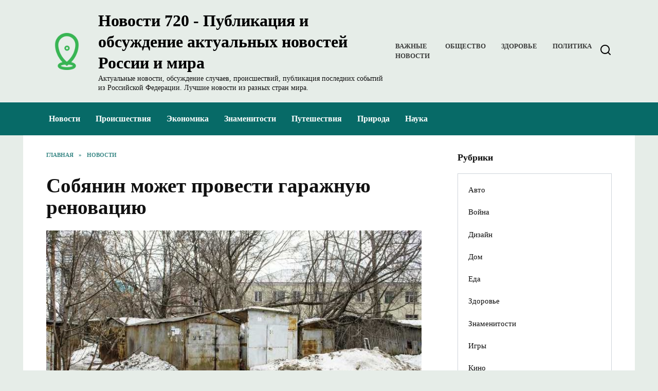

--- FILE ---
content_type: text/html; charset=UTF-8
request_url: https://news720.ru/sobyanin-mozhet-provesti-garazhnuyu-renovacziyu/
body_size: 13470
content:
<!doctype html>
<html lang="ru-RU">
<head>
	<meta charset="UTF-8">
	<meta name="viewport" content="width=device-width, initial-scale=1">

	<meta name='robots' content='index, follow, max-image-preview:large, max-snippet:-1, max-video-preview:-1' />
	<style>img:is([sizes="auto" i], [sizes^="auto," i]) { contain-intrinsic-size: 3000px 1500px }</style>
	
	<!-- This site is optimized with the Yoast SEO plugin v26.1.1 - https://yoast.com/wordpress/plugins/seo/ -->
	<title>Собянин может провести гаражную реновацию</title>
	<meta name="description" content="В Москве предложили запустить реновацию. Предлагается вместо старых гаражей давать место в многоуровневых паркингах, специально построенных для этих целей, либо выплачивать компенсацию в размере от 150 до 350 тысяч рублей. Общественная плата РФ и НП «ЖКХ Контроль» направили эту инициативу мэру Москвы Сергею Собянину." />
	<link rel="canonical" href="https://news720.ru/sobyanin-mozhet-provesti-garazhnuyu-renovacziyu/" />
	<meta property="og:locale" content="ru_RU" />
	<meta property="og:type" content="article" />
	<meta property="og:title" content="Собянин может провести гаражную реновацию" />
	<meta property="og:description" content="В Москве предложили запустить реновацию. Предлагается вместо старых гаражей давать место в многоуровневых паркингах, специально построенных для этих целей, либо выплачивать компенсацию в размере от 150 до 350 тысяч рублей. Общественная плата РФ и НП «ЖКХ Контроль» направили эту инициативу мэру Москвы Сергею Собянину." />
	<meta property="og:url" content="https://news720.ru/sobyanin-mozhet-provesti-garazhnuyu-renovacziyu/" />
	<meta property="og:site_name" content="Новости 720 - Публикация и обсуждение актуальных новостей России и мира" />
	<meta property="article:published_time" content="2021-06-13T14:11:37+00:00" />
	<meta property="article:modified_time" content="2021-06-13T17:11:44+00:00" />
	<meta property="og:image" content="https://news720.ru/wp-content/uploads/2021/06/sobyanin-mozhet-provesti-garazhnuyu-renovacziyu-1.jpg" />
	<meta property="og:image:width" content="760" />
	<meta property="og:image:height" content="507" />
	<meta property="og:image:type" content="image/jpeg" />
	<meta name="author" content="news720" />
	<meta name="twitter:card" content="summary_large_image" />
	<meta name="twitter:label1" content="Написано автором" />
	<meta name="twitter:data1" content="news720" />
	<script type="application/ld+json" class="yoast-schema-graph">{"@context":"https://schema.org","@graph":[{"@type":"WebPage","@id":"https://news720.ru/sobyanin-mozhet-provesti-garazhnuyu-renovacziyu/","url":"https://news720.ru/sobyanin-mozhet-provesti-garazhnuyu-renovacziyu/","name":"Собянин может провести гаражную реновацию","isPartOf":{"@id":"https://news720.ru/#website"},"primaryImageOfPage":{"@id":"https://news720.ru/sobyanin-mozhet-provesti-garazhnuyu-renovacziyu/#primaryimage"},"image":{"@id":"https://news720.ru/sobyanin-mozhet-provesti-garazhnuyu-renovacziyu/#primaryimage"},"thumbnailUrl":"https://news720.ru/wp-content/uploads/2021/06/sobyanin-mozhet-provesti-garazhnuyu-renovacziyu-1.jpg","datePublished":"2021-06-13T14:11:37+00:00","dateModified":"2021-06-13T17:11:44+00:00","author":{"@id":"https://news720.ru/#/schema/person/6fa23fe6e62c898011676643b2c62ec0"},"description":"В Москве предложили запустить реновацию. Предлагается вместо старых гаражей давать место в многоуровневых паркингах, специально построенных для этих целей, либо выплачивать компенсацию в размере от 150 до 350 тысяч рублей. Общественная плата РФ и НП «ЖКХ Контроль» направили эту инициативу мэру Москвы Сергею Собянину.","breadcrumb":{"@id":"https://news720.ru/sobyanin-mozhet-provesti-garazhnuyu-renovacziyu/#breadcrumb"},"inLanguage":"ru-RU","potentialAction":[{"@type":"ReadAction","target":["https://news720.ru/sobyanin-mozhet-provesti-garazhnuyu-renovacziyu/"]}]},{"@type":"ImageObject","inLanguage":"ru-RU","@id":"https://news720.ru/sobyanin-mozhet-provesti-garazhnuyu-renovacziyu/#primaryimage","url":"https://news720.ru/wp-content/uploads/2021/06/sobyanin-mozhet-provesti-garazhnuyu-renovacziyu-1.jpg","contentUrl":"https://news720.ru/wp-content/uploads/2021/06/sobyanin-mozhet-provesti-garazhnuyu-renovacziyu-1.jpg","width":760,"height":507,"caption":"гаражи сносят причина кому мешают"},{"@type":"BreadcrumbList","@id":"https://news720.ru/sobyanin-mozhet-provesti-garazhnuyu-renovacziyu/#breadcrumb","itemListElement":[{"@type":"ListItem","position":1,"name":"Home","item":"https://news720.ru/"},{"@type":"ListItem","position":2,"name":"Собянин может провести гаражную реновацию"}]},{"@type":"WebSite","@id":"https://news720.ru/#website","url":"https://news720.ru/","name":"Новости 720 - Публикация и обсуждение актуальных новостей России и мира","description":"Актуальные новости, обсуждение случаев, происшествий, публикация последних событий из Российской Федерации. Лучшие новости из разных стран мира.","potentialAction":[{"@type":"SearchAction","target":{"@type":"EntryPoint","urlTemplate":"https://news720.ru/?s={search_term_string}"},"query-input":{"@type":"PropertyValueSpecification","valueRequired":true,"valueName":"search_term_string"}}],"inLanguage":"ru-RU"},{"@type":"Person","@id":"https://news720.ru/#/schema/person/6fa23fe6e62c898011676643b2c62ec0","name":"news720","image":{"@type":"ImageObject","inLanguage":"ru-RU","@id":"https://news720.ru/#/schema/person/image/","url":"https://secure.gravatar.com/avatar/aec7025e5e0d3119cea438ec7ce9dd7a1cde23319ff1e140cfdab8c80d587eda?s=96&d=mm&r=g","contentUrl":"https://secure.gravatar.com/avatar/aec7025e5e0d3119cea438ec7ce9dd7a1cde23319ff1e140cfdab8c80d587eda?s=96&d=mm&r=g","caption":"news720"},"sameAs":["https://news720.ru"],"url":"https://news720.ru/author/news720/"}]}</script>
	<!-- / Yoast SEO plugin. -->


<link rel='dns-prefetch' href='//fonts.googleapis.com' />
<link rel='stylesheet' id='wp-block-library-css' href='https://news720.ru/wp-includes/css/dist/block-library/style.min.css'  media='all' />
<style id='wp-block-library-theme-inline-css' type='text/css'>
.wp-block-audio :where(figcaption){color:#555;font-size:13px;text-align:center}.is-dark-theme .wp-block-audio :where(figcaption){color:#ffffffa6}.wp-block-audio{margin:0 0 1em}.wp-block-code{border:1px solid #ccc;border-radius:4px;font-family:Menlo,Consolas,monaco,monospace;padding:.8em 1em}.wp-block-embed :where(figcaption){color:#555;font-size:13px;text-align:center}.is-dark-theme .wp-block-embed :where(figcaption){color:#ffffffa6}.wp-block-embed{margin:0 0 1em}.blocks-gallery-caption{color:#555;font-size:13px;text-align:center}.is-dark-theme .blocks-gallery-caption{color:#ffffffa6}:root :where(.wp-block-image figcaption){color:#555;font-size:13px;text-align:center}.is-dark-theme :root :where(.wp-block-image figcaption){color:#ffffffa6}.wp-block-image{margin:0 0 1em}.wp-block-pullquote{border-bottom:4px solid;border-top:4px solid;color:currentColor;margin-bottom:1.75em}.wp-block-pullquote cite,.wp-block-pullquote footer,.wp-block-pullquote__citation{color:currentColor;font-size:.8125em;font-style:normal;text-transform:uppercase}.wp-block-quote{border-left:.25em solid;margin:0 0 1.75em;padding-left:1em}.wp-block-quote cite,.wp-block-quote footer{color:currentColor;font-size:.8125em;font-style:normal;position:relative}.wp-block-quote:where(.has-text-align-right){border-left:none;border-right:.25em solid;padding-left:0;padding-right:1em}.wp-block-quote:where(.has-text-align-center){border:none;padding-left:0}.wp-block-quote.is-large,.wp-block-quote.is-style-large,.wp-block-quote:where(.is-style-plain){border:none}.wp-block-search .wp-block-search__label{font-weight:700}.wp-block-search__button{border:1px solid #ccc;padding:.375em .625em}:where(.wp-block-group.has-background){padding:1.25em 2.375em}.wp-block-separator.has-css-opacity{opacity:.4}.wp-block-separator{border:none;border-bottom:2px solid;margin-left:auto;margin-right:auto}.wp-block-separator.has-alpha-channel-opacity{opacity:1}.wp-block-separator:not(.is-style-wide):not(.is-style-dots){width:100px}.wp-block-separator.has-background:not(.is-style-dots){border-bottom:none;height:1px}.wp-block-separator.has-background:not(.is-style-wide):not(.is-style-dots){height:2px}.wp-block-table{margin:0 0 1em}.wp-block-table td,.wp-block-table th{word-break:normal}.wp-block-table :where(figcaption){color:#555;font-size:13px;text-align:center}.is-dark-theme .wp-block-table :where(figcaption){color:#ffffffa6}.wp-block-video :where(figcaption){color:#555;font-size:13px;text-align:center}.is-dark-theme .wp-block-video :where(figcaption){color:#ffffffa6}.wp-block-video{margin:0 0 1em}:root :where(.wp-block-template-part.has-background){margin-bottom:0;margin-top:0;padding:1.25em 2.375em}
</style>
<style id='classic-theme-styles-inline-css' type='text/css'>
/*! This file is auto-generated */
.wp-block-button__link{color:#fff;background-color:#32373c;border-radius:9999px;box-shadow:none;text-decoration:none;padding:calc(.667em + 2px) calc(1.333em + 2px);font-size:1.125em}.wp-block-file__button{background:#32373c;color:#fff;text-decoration:none}
</style>
<style id='global-styles-inline-css' type='text/css'>
:root{--wp--preset--aspect-ratio--square: 1;--wp--preset--aspect-ratio--4-3: 4/3;--wp--preset--aspect-ratio--3-4: 3/4;--wp--preset--aspect-ratio--3-2: 3/2;--wp--preset--aspect-ratio--2-3: 2/3;--wp--preset--aspect-ratio--16-9: 16/9;--wp--preset--aspect-ratio--9-16: 9/16;--wp--preset--color--black: #000000;--wp--preset--color--cyan-bluish-gray: #abb8c3;--wp--preset--color--white: #ffffff;--wp--preset--color--pale-pink: #f78da7;--wp--preset--color--vivid-red: #cf2e2e;--wp--preset--color--luminous-vivid-orange: #ff6900;--wp--preset--color--luminous-vivid-amber: #fcb900;--wp--preset--color--light-green-cyan: #7bdcb5;--wp--preset--color--vivid-green-cyan: #00d084;--wp--preset--color--pale-cyan-blue: #8ed1fc;--wp--preset--color--vivid-cyan-blue: #0693e3;--wp--preset--color--vivid-purple: #9b51e0;--wp--preset--gradient--vivid-cyan-blue-to-vivid-purple: linear-gradient(135deg,rgba(6,147,227,1) 0%,rgb(155,81,224) 100%);--wp--preset--gradient--light-green-cyan-to-vivid-green-cyan: linear-gradient(135deg,rgb(122,220,180) 0%,rgb(0,208,130) 100%);--wp--preset--gradient--luminous-vivid-amber-to-luminous-vivid-orange: linear-gradient(135deg,rgba(252,185,0,1) 0%,rgba(255,105,0,1) 100%);--wp--preset--gradient--luminous-vivid-orange-to-vivid-red: linear-gradient(135deg,rgba(255,105,0,1) 0%,rgb(207,46,46) 100%);--wp--preset--gradient--very-light-gray-to-cyan-bluish-gray: linear-gradient(135deg,rgb(238,238,238) 0%,rgb(169,184,195) 100%);--wp--preset--gradient--cool-to-warm-spectrum: linear-gradient(135deg,rgb(74,234,220) 0%,rgb(151,120,209) 20%,rgb(207,42,186) 40%,rgb(238,44,130) 60%,rgb(251,105,98) 80%,rgb(254,248,76) 100%);--wp--preset--gradient--blush-light-purple: linear-gradient(135deg,rgb(255,206,236) 0%,rgb(152,150,240) 100%);--wp--preset--gradient--blush-bordeaux: linear-gradient(135deg,rgb(254,205,165) 0%,rgb(254,45,45) 50%,rgb(107,0,62) 100%);--wp--preset--gradient--luminous-dusk: linear-gradient(135deg,rgb(255,203,112) 0%,rgb(199,81,192) 50%,rgb(65,88,208) 100%);--wp--preset--gradient--pale-ocean: linear-gradient(135deg,rgb(255,245,203) 0%,rgb(182,227,212) 50%,rgb(51,167,181) 100%);--wp--preset--gradient--electric-grass: linear-gradient(135deg,rgb(202,248,128) 0%,rgb(113,206,126) 100%);--wp--preset--gradient--midnight: linear-gradient(135deg,rgb(2,3,129) 0%,rgb(40,116,252) 100%);--wp--preset--font-size--small: 19.5px;--wp--preset--font-size--medium: 20px;--wp--preset--font-size--large: 36.5px;--wp--preset--font-size--x-large: 42px;--wp--preset--font-size--normal: 22px;--wp--preset--font-size--huge: 49.5px;--wp--preset--spacing--20: 0.44rem;--wp--preset--spacing--30: 0.67rem;--wp--preset--spacing--40: 1rem;--wp--preset--spacing--50: 1.5rem;--wp--preset--spacing--60: 2.25rem;--wp--preset--spacing--70: 3.38rem;--wp--preset--spacing--80: 5.06rem;--wp--preset--shadow--natural: 6px 6px 9px rgba(0, 0, 0, 0.2);--wp--preset--shadow--deep: 12px 12px 50px rgba(0, 0, 0, 0.4);--wp--preset--shadow--sharp: 6px 6px 0px rgba(0, 0, 0, 0.2);--wp--preset--shadow--outlined: 6px 6px 0px -3px rgba(255, 255, 255, 1), 6px 6px rgba(0, 0, 0, 1);--wp--preset--shadow--crisp: 6px 6px 0px rgba(0, 0, 0, 1);}:where(.is-layout-flex){gap: 0.5em;}:where(.is-layout-grid){gap: 0.5em;}body .is-layout-flex{display: flex;}.is-layout-flex{flex-wrap: wrap;align-items: center;}.is-layout-flex > :is(*, div){margin: 0;}body .is-layout-grid{display: grid;}.is-layout-grid > :is(*, div){margin: 0;}:where(.wp-block-columns.is-layout-flex){gap: 2em;}:where(.wp-block-columns.is-layout-grid){gap: 2em;}:where(.wp-block-post-template.is-layout-flex){gap: 1.25em;}:where(.wp-block-post-template.is-layout-grid){gap: 1.25em;}.has-black-color{color: var(--wp--preset--color--black) !important;}.has-cyan-bluish-gray-color{color: var(--wp--preset--color--cyan-bluish-gray) !important;}.has-white-color{color: var(--wp--preset--color--white) !important;}.has-pale-pink-color{color: var(--wp--preset--color--pale-pink) !important;}.has-vivid-red-color{color: var(--wp--preset--color--vivid-red) !important;}.has-luminous-vivid-orange-color{color: var(--wp--preset--color--luminous-vivid-orange) !important;}.has-luminous-vivid-amber-color{color: var(--wp--preset--color--luminous-vivid-amber) !important;}.has-light-green-cyan-color{color: var(--wp--preset--color--light-green-cyan) !important;}.has-vivid-green-cyan-color{color: var(--wp--preset--color--vivid-green-cyan) !important;}.has-pale-cyan-blue-color{color: var(--wp--preset--color--pale-cyan-blue) !important;}.has-vivid-cyan-blue-color{color: var(--wp--preset--color--vivid-cyan-blue) !important;}.has-vivid-purple-color{color: var(--wp--preset--color--vivid-purple) !important;}.has-black-background-color{background-color: var(--wp--preset--color--black) !important;}.has-cyan-bluish-gray-background-color{background-color: var(--wp--preset--color--cyan-bluish-gray) !important;}.has-white-background-color{background-color: var(--wp--preset--color--white) !important;}.has-pale-pink-background-color{background-color: var(--wp--preset--color--pale-pink) !important;}.has-vivid-red-background-color{background-color: var(--wp--preset--color--vivid-red) !important;}.has-luminous-vivid-orange-background-color{background-color: var(--wp--preset--color--luminous-vivid-orange) !important;}.has-luminous-vivid-amber-background-color{background-color: var(--wp--preset--color--luminous-vivid-amber) !important;}.has-light-green-cyan-background-color{background-color: var(--wp--preset--color--light-green-cyan) !important;}.has-vivid-green-cyan-background-color{background-color: var(--wp--preset--color--vivid-green-cyan) !important;}.has-pale-cyan-blue-background-color{background-color: var(--wp--preset--color--pale-cyan-blue) !important;}.has-vivid-cyan-blue-background-color{background-color: var(--wp--preset--color--vivid-cyan-blue) !important;}.has-vivid-purple-background-color{background-color: var(--wp--preset--color--vivid-purple) !important;}.has-black-border-color{border-color: var(--wp--preset--color--black) !important;}.has-cyan-bluish-gray-border-color{border-color: var(--wp--preset--color--cyan-bluish-gray) !important;}.has-white-border-color{border-color: var(--wp--preset--color--white) !important;}.has-pale-pink-border-color{border-color: var(--wp--preset--color--pale-pink) !important;}.has-vivid-red-border-color{border-color: var(--wp--preset--color--vivid-red) !important;}.has-luminous-vivid-orange-border-color{border-color: var(--wp--preset--color--luminous-vivid-orange) !important;}.has-luminous-vivid-amber-border-color{border-color: var(--wp--preset--color--luminous-vivid-amber) !important;}.has-light-green-cyan-border-color{border-color: var(--wp--preset--color--light-green-cyan) !important;}.has-vivid-green-cyan-border-color{border-color: var(--wp--preset--color--vivid-green-cyan) !important;}.has-pale-cyan-blue-border-color{border-color: var(--wp--preset--color--pale-cyan-blue) !important;}.has-vivid-cyan-blue-border-color{border-color: var(--wp--preset--color--vivid-cyan-blue) !important;}.has-vivid-purple-border-color{border-color: var(--wp--preset--color--vivid-purple) !important;}.has-vivid-cyan-blue-to-vivid-purple-gradient-background{background: var(--wp--preset--gradient--vivid-cyan-blue-to-vivid-purple) !important;}.has-light-green-cyan-to-vivid-green-cyan-gradient-background{background: var(--wp--preset--gradient--light-green-cyan-to-vivid-green-cyan) !important;}.has-luminous-vivid-amber-to-luminous-vivid-orange-gradient-background{background: var(--wp--preset--gradient--luminous-vivid-amber-to-luminous-vivid-orange) !important;}.has-luminous-vivid-orange-to-vivid-red-gradient-background{background: var(--wp--preset--gradient--luminous-vivid-orange-to-vivid-red) !important;}.has-very-light-gray-to-cyan-bluish-gray-gradient-background{background: var(--wp--preset--gradient--very-light-gray-to-cyan-bluish-gray) !important;}.has-cool-to-warm-spectrum-gradient-background{background: var(--wp--preset--gradient--cool-to-warm-spectrum) !important;}.has-blush-light-purple-gradient-background{background: var(--wp--preset--gradient--blush-light-purple) !important;}.has-blush-bordeaux-gradient-background{background: var(--wp--preset--gradient--blush-bordeaux) !important;}.has-luminous-dusk-gradient-background{background: var(--wp--preset--gradient--luminous-dusk) !important;}.has-pale-ocean-gradient-background{background: var(--wp--preset--gradient--pale-ocean) !important;}.has-electric-grass-gradient-background{background: var(--wp--preset--gradient--electric-grass) !important;}.has-midnight-gradient-background{background: var(--wp--preset--gradient--midnight) !important;}.has-small-font-size{font-size: var(--wp--preset--font-size--small) !important;}.has-medium-font-size{font-size: var(--wp--preset--font-size--medium) !important;}.has-large-font-size{font-size: var(--wp--preset--font-size--large) !important;}.has-x-large-font-size{font-size: var(--wp--preset--font-size--x-large) !important;}
:where(.wp-block-post-template.is-layout-flex){gap: 1.25em;}:where(.wp-block-post-template.is-layout-grid){gap: 1.25em;}
:where(.wp-block-columns.is-layout-flex){gap: 2em;}:where(.wp-block-columns.is-layout-grid){gap: 2em;}
:root :where(.wp-block-pullquote){font-size: 1.5em;line-height: 1.6;}
</style>
<link rel='stylesheet' id='google-fonts-css' href='https://fonts.googleapis.com/css?family=Montserrat%3A400%2C400i%2C700&#038;subset=cyrillic&#038;display=swap'  media='all' />
<link rel='stylesheet' id='reboot-style-css' href='https://news720.ru/wp-content/themes/reboot/assets/css/style.min.css'  media='all' />
<link rel='stylesheet' id='arpw-style-css' href='https://news720.ru/wp-content/plugins/advanced-random-posts-widget/assets/css/arpw-frontend.css'  media='all' />
<script type="text/javascript" src="https://news720.ru/wp-includes/js/jquery/jquery.min.js" id="jquery-core-js"></script>
<script type="text/javascript" src="https://news720.ru/wp-includes/js/jquery/jquery-migrate.min.js" id="jquery-migrate-js"></script>
<style>.pseudo-clearfy-link { color: #008acf; cursor: pointer;}.pseudo-clearfy-link:hover { text-decoration: none;}</style><meta name="rp469276c73ea841cf8980f5ea0b1dd765" content="c24af566a0f1f34c83a41d4fe7ee4b91" /><link rel="preload" href="https://news720.ru/wp-content/themes/reboot/assets/fonts/wpshop-core.ttf" as="font" crossorigin><link rel="prefetch" href="https://news720.ru/wp-content/uploads/2021/06/sobyanin-mozhet-provesti-garazhnuyu-renovacziyu-1.jpg" as="image" crossorigin>
    <style>.site-logotype img{max-height:80px}body{background-color:#e6ede8}::selection, .card-slider__category, .card-slider-container .swiper-pagination-bullet-active, .post-card--grid .post-card__thumbnail:before, .post-card:not(.post-card--small) .post-card__thumbnail a:before, .post-card:not(.post-card--small) .post-card__category,  .post-box--high .post-box__category span, .post-box--wide .post-box__category span, .page-separator, .pagination .nav-links .page-numbers:not(.dots):not(.current):before, .btn, .btn-primary:hover, .btn-primary:not(:disabled):not(.disabled).active, .btn-primary:not(:disabled):not(.disabled):active, .show>.btn-primary.dropdown-toggle, .comment-respond .form-submit input, .page-links__item:hover{background-color:#076a67}.entry-image--big .entry-image__body .post-card__category a, .home-text ul:not([class])>li:before, .home-text ul.wp-block-list>li:before, .page-content ul:not([class])>li:before, .page-content ul.wp-block-list>li:before, .taxonomy-description ul:not([class])>li:before, .taxonomy-description ul.wp-block-list>li:before, .widget-area .widget_categories ul.menu li a:before, .widget-area .widget_categories ul.menu li span:before, .widget-area .widget_categories>ul li a:before, .widget-area .widget_categories>ul li span:before, .widget-area .widget_nav_menu ul.menu li a:before, .widget-area .widget_nav_menu ul.menu li span:before, .widget-area .widget_nav_menu>ul li a:before, .widget-area .widget_nav_menu>ul li span:before, .page-links .page-numbers:not(.dots):not(.current):before, .page-links .post-page-numbers:not(.dots):not(.current):before, .pagination .nav-links .page-numbers:not(.dots):not(.current):before, .pagination .nav-links .post-page-numbers:not(.dots):not(.current):before, .entry-image--full .entry-image__body .post-card__category a, .entry-image--fullscreen .entry-image__body .post-card__category a, .entry-image--wide .entry-image__body .post-card__category a{background-color:#076a67}.comment-respond input:focus, select:focus, textarea:focus, .post-card--grid.post-card--thumbnail-no, .post-card--standard:after, .post-card--related.post-card--thumbnail-no:hover, .spoiler-box, .btn-primary, .btn-primary:hover, .btn-primary:not(:disabled):not(.disabled).active, .btn-primary:not(:disabled):not(.disabled):active, .show>.btn-primary.dropdown-toggle, .inp:focus, .entry-tag:focus, .entry-tag:hover, .search-screen .search-form .search-field:focus, .entry-content ul:not([class])>li:before, .entry-content ul.wp-block-list>li:before, .text-content ul:not([class])>li:before, .text-content ul.wp-block-list>li:before, .page-content ul:not([class])>li:before, .page-content ul.wp-block-list>li:before, .taxonomy-description ul:not([class])>li:before, .taxonomy-description ul.wp-block-list>li:before, .entry-content blockquote:not(.wpremark),
        .input:focus, input[type=color]:focus, input[type=date]:focus, input[type=datetime-local]:focus, input[type=datetime]:focus, input[type=email]:focus, input[type=month]:focus, input[type=number]:focus, input[type=password]:focus, input[type=range]:focus, input[type=search]:focus, input[type=tel]:focus, input[type=text]:focus, input[type=time]:focus, input[type=url]:focus, input[type=week]:focus, select:focus, textarea:focus{border-color:#076a67 !important}.post-card--small .post-card__category, .post-card__author:before, .post-card__comments:before, .post-card__date:before, .post-card__like:before, .post-card__views:before, .entry-author:before, .entry-date:before, .entry-time:before, .entry-views:before, .entry-comments:before, .entry-content ol:not([class])>li:before, .entry-content ol.wp-block-list>li:before, .text-content ol:not([class])>li:before, .text-content ol.wp-block-list>li:before, .entry-content blockquote:before, .spoiler-box__title:after, .search-icon:hover:before, .search-form .search-submit:hover:before, .star-rating-item.hover,
        .comment-list .bypostauthor>.comment-body .comment-author:after,
        .breadcrumb a, .breadcrumb span,
        .search-screen .search-form .search-submit:before, 
        .star-rating--score-1:not(.hover) .star-rating-item:nth-child(1),
        .star-rating--score-2:not(.hover) .star-rating-item:nth-child(1), .star-rating--score-2:not(.hover) .star-rating-item:nth-child(2),
        .star-rating--score-3:not(.hover) .star-rating-item:nth-child(1), .star-rating--score-3:not(.hover) .star-rating-item:nth-child(2), .star-rating--score-3:not(.hover) .star-rating-item:nth-child(3),
        .star-rating--score-4:not(.hover) .star-rating-item:nth-child(1), .star-rating--score-4:not(.hover) .star-rating-item:nth-child(2), .star-rating--score-4:not(.hover) .star-rating-item:nth-child(3), .star-rating--score-4:not(.hover) .star-rating-item:nth-child(4),
        .star-rating--score-5:not(.hover) .star-rating-item:nth-child(1), .star-rating--score-5:not(.hover) .star-rating-item:nth-child(2), .star-rating--score-5:not(.hover) .star-rating-item:nth-child(3), .star-rating--score-5:not(.hover) .star-rating-item:nth-child(4), .star-rating--score-5:not(.hover) .star-rating-item:nth-child(5){color:#076a67}a:hover, a:focus, a:active, .spanlink:hover, .entry-content a:not(.wp-block-button__link):hover, .entry-content a:not(.wp-block-button__link):focus, .entry-content a:not(.wp-block-button__link):active, .top-menu ul li>a:hover, .top-menu ul li>span:hover, .main-navigation ul li a:hover, .main-navigation ul li span:hover, .footer-navigation ul li a:hover, .footer-navigation ul li span:hover, .comment-reply-link:hover, .pseudo-link:hover, .child-categories ul li a:hover{color:#dd9933}.top-menu>ul>li>a:before, .top-menu>ul>li>span:before{background:#dd9933}.child-categories ul li a:hover, .post-box--no-thumb a:hover{border-color:#dd9933}.post-box--card:hover{box-shadow: inset 0 0 0 1px #dd9933}.post-box--card:hover{-webkit-box-shadow: inset 0 0 0 1px #dd9933}.site-header, .site-header a, .site-header .pseudo-link{color:#000000}.humburger span{background:#000000}.site-header{background-color:#e6ede8}@media (min-width: 992px){.top-menu ul li .sub-menu{background-color:#e6ede8}}.main-navigation, .footer-navigation, .footer-navigation .removed-link, .main-navigation .removed-link, .main-navigation ul li>a, .footer-navigation ul li>a{color:#ffffff}.main-navigation, .main-navigation ul li .sub-menu li, .main-navigation ul li.menu-item-has-children:before, .footer-navigation, .footer-navigation ul li .sub-menu li, .footer-navigation ul li.menu-item-has-children:before{background-color:#076a67}body{font-family:"Times New Roman" ,"Georgia", "Times New Roman", "Bitstream Charter", "Times", serif;}.site-title, .site-title a{font-family:"Times New Roman" ,"Georgia", "Times New Roman", "Bitstream Charter", "Times", serif;}.site-description{font-family:"Times New Roman" ,"Georgia", "Times New Roman", "Bitstream Charter", "Times", serif;}.main-navigation ul li a, .main-navigation ul li span, .footer-navigation ul li a, .footer-navigation ul li span{font-family:"Times New Roman" ,"Georgia", "Times New Roman", "Bitstream Charter", "Times", serif;}</style>
<link rel="icon" href="https://news720.ru/wp-content/uploads/2020/06/cropped-6bc1565b-c495-4eb1-80ca-079d29d0d1bd_200x200-32x32.png" sizes="32x32" />
<link rel="icon" href="https://news720.ru/wp-content/uploads/2020/06/cropped-6bc1565b-c495-4eb1-80ca-079d29d0d1bd_200x200-192x192.png" sizes="192x192" />
<link rel="apple-touch-icon" href="https://news720.ru/wp-content/uploads/2020/06/cropped-6bc1565b-c495-4eb1-80ca-079d29d0d1bd_200x200-180x180.png" />
<meta name="msapplication-TileImage" content="https://news720.ru/wp-content/uploads/2020/06/cropped-6bc1565b-c495-4eb1-80ca-079d29d0d1bd_200x200-270x270.png" />
    </head>

<body class="wp-singular post-template-default single single-post postid-6633 single-format-standard wp-embed-responsive wp-theme-reboot sidebar-right">



<div id="page" class="site">
    <a class="skip-link screen-reader-text" href="#content"><!--noindex-->Перейти к содержанию<!--/noindex--></a>

    <div class="search-screen-overlay js-search-screen-overlay"></div>
    <div class="search-screen js-search-screen">
        
<form role="search" method="get" class="search-form" action="https://news720.ru/">
    <label>
        <span class="screen-reader-text"><!--noindex-->Search for:<!--/noindex--></span>
        <input type="search" class="search-field" placeholder="Поиск…" value="" name="s">
    </label>
    <button type="submit" class="search-submit"></button>
</form>    </div>

    

<header id="masthead" class="site-header full" itemscope itemtype="http://schema.org/WPHeader">
    <div class="site-header-inner fixed">

        <div class="humburger js-humburger"><span></span><span></span><span></span></div>

        
<div class="site-branding">

    <div class="site-logotype"><a href="https://news720.ru/"><img src="https://news720.ru/wp-content/uploads/2020/06/6bc1565b-c495-4eb1-80ca-079d29d0d1bd_200x200.png" width="200" height="200" alt="Новости 720 - Публикация и обсуждение актуальных новостей России и мира"></a></div><div class="site-branding__body"><div class="site-title"><a href="https://news720.ru/">Новости 720 - Публикация и обсуждение актуальных новостей России и мира</a></div><p class="site-description">Актуальные новости, обсуждение случаев, происшествий, публикация последних событий из Российской Федерации. Лучшие новости из разных стран мира.</p></div></div><!-- .site-branding --><div class="top-menu"><ul id="top-menu" class="menu"><li id="menu-item-175" class="menu-item menu-item-type-custom menu-item-object-custom menu-item-175"><a href="/">Важные Новости</a></li>
<li id="menu-item-172" class="menu-item menu-item-type-taxonomy menu-item-object-category menu-item-172"><a href="https://news720.ru/category/obshhestvo/">Общество</a></li>
<li id="menu-item-173" class="menu-item menu-item-type-taxonomy menu-item-object-category menu-item-173"><a href="https://news720.ru/category/zdorove/">Здоровье</a></li>
<li id="menu-item-174" class="menu-item menu-item-type-taxonomy menu-item-object-category menu-item-174"><a href="https://news720.ru/category/politika/">Политика</a></li>
</ul></div>                <div class="header-search">
                    <span class="search-icon js-search-icon"></span>
                </div>
            
    </div>
</header><!-- #masthead -->



    
    
    <nav id="site-navigation" class="main-navigation full" itemscope itemtype="http://schema.org/SiteNavigationElement">
        <div class="main-navigation-inner fixed">
            <div class="menu-orizontal-container"><ul id="header_menu" class="menu"><li id="menu-item-176" class="menu-item menu-item-type-taxonomy menu-item-object-category current-post-ancestor current-menu-parent current-post-parent menu-item-176"><a href="https://news720.ru/category/novosti/">Новости</a></li>
<li id="menu-item-177" class="menu-item menu-item-type-taxonomy menu-item-object-category menu-item-177"><a href="https://news720.ru/category/proisshestviya/">Происшествия</a></li>
<li id="menu-item-178" class="menu-item menu-item-type-taxonomy menu-item-object-category menu-item-178"><a href="https://news720.ru/category/ekonomika/">Экономика</a></li>
<li id="menu-item-179" class="menu-item menu-item-type-taxonomy menu-item-object-category menu-item-179"><a href="https://news720.ru/category/znamenitosti/">Знаменитости</a></li>
<li id="menu-item-180" class="menu-item menu-item-type-taxonomy menu-item-object-category menu-item-180"><a href="https://news720.ru/category/puteshestviya/">Путешествия</a></li>
<li id="menu-item-181" class="menu-item menu-item-type-taxonomy menu-item-object-category menu-item-181"><a href="https://news720.ru/category/priroda/">Природа</a></li>
<li id="menu-item-182" class="menu-item menu-item-type-taxonomy menu-item-object-category menu-item-182"><a href="https://news720.ru/category/nauka/">Наука</a></li>
</ul></div>        </div>
    </nav><!-- #site-navigation -->

    

    <div class="mobile-menu-placeholder js-mobile-menu-placeholder"></div>
    
	
    <div id="content" class="site-content fixed">

        
        <div class="site-content-inner">
    
        
        <div id="primary" class="content-area" itemscope itemtype="http://schema.org/Article">
            <main id="main" class="site-main article-card">

                
<article id="post-6633" class="article-post post-6633 post type-post status-publish format-standard has-post-thumbnail  category-novosti">

    
        <div class="breadcrumb" itemscope itemtype="http://schema.org/BreadcrumbList"><span class="breadcrumb-item" itemprop="itemListElement" itemscope itemtype="http://schema.org/ListItem"><a href="https://news720.ru/" itemprop="item"><span itemprop="name">Главная</span></a><meta itemprop="position" content="0"></span> <span class="breadcrumb-separator">»</span> <span class="breadcrumb-item" itemprop="itemListElement" itemscope itemtype="http://schema.org/ListItem"><a href="https://news720.ru/category/novosti/" itemprop="item"><span itemprop="name">Новости</span></a><meta itemprop="position" content="1"></span></div>
                                <h1 class="entry-title" itemprop="headline">Собянин может провести гаражную реновацию</h1>
                    
        
                    <div class="entry-image post-card post-card__thumbnail">
                <img width="760" height="400" src="https://news720.ru/wp-content/uploads/2021/06/sobyanin-mozhet-provesti-garazhnuyu-renovacziyu-1-760x400.jpg" class="attachment-reboot_standard size-reboot_standard wp-post-image" alt="гаражи сносят причина кому мешают" itemprop="image" decoding="async" fetchpriority="high" />                                    <span class="post-card__category"><a href="https://news720.ru/category/novosti/" itemprop="articleSection">Новости</a></span>
                            </div>

            
        
    
            <div class="entry-meta">
                        <span class="entry-time"><span class="entry-label">На чтение</span> 1 мин</span>            <span class="entry-views"><span class="entry-label">Просмотров</span> <span class="js-views-count" data-post_id="6633">556</span></span>                        <span class="entry-date"><span class="entry-label">Опубликовано</span> <time itemprop="datePublished" datetime="2021-06-13">13.06.2021</time></span>
            <span class="entry-date"><span class="entry-label">Обновлено</span> <time itemprop="dateModified" datetime="2021-06-13">13.06.2021</time></span>        </div>
    
    
    <div class="entry-content" itemprop="articleBody">
        <p>В Москве предложили запустить реновацию. Предлагается вместо старых гаражей давать место в многоуровневых паркингах, специально построенных для этих целей, либо выплачивать компенсацию в размере от 150 до 350 тысяч рублей. Общественная плата РФ и НП «ЖКХ Контроль» направили эту инициативу мэру Москвы Сергею Собянину.</p>
<p>«В комиссию по ЖКХ, строительству и дорогам Общественной палаты РФ постоянно обращаются москвичи насчет парковки личного транспорта. В случае успеха пилотный проект распространят на другие крупные города», — приводит информацию <strong>телеканал 360</strong>. Сообщается также, что в столице России из-за большого количества гаражей наблюдается нехватка парковочных мест во дворах и нарастание социального напряжения.</p>
<p>Ранее мэр Москвы Сергей Собянин <strong>заявил</strong> о второй волне реновации — программы расселения из старого жилья в новое. По его словам, второй этап будет гораздо масштабнее первого. Всего на программу будет <strong>потрачено</strong> 3,5 трлн рублей.</p>
<p>Автор: Марина Федоровских</p>
<!-- toc empty -->    </div><!-- .entry-content -->

</article>






    <div class="rating-box">
        <div class="rating-box__header">Оцените статью</div>
		<div class="wp-star-rating js-star-rating star-rating--score-0" data-post-id="6633" data-rating-count="0" data-rating-sum="0" data-rating-value="0"><span class="star-rating-item js-star-rating-item" data-score="1"><svg aria-hidden="true" role="img" xmlns="http://www.w3.org/2000/svg" viewBox="0 0 576 512" class="i-ico"><path fill="currentColor" d="M259.3 17.8L194 150.2 47.9 171.5c-26.2 3.8-36.7 36.1-17.7 54.6l105.7 103-25 145.5c-4.5 26.3 23.2 46 46.4 33.7L288 439.6l130.7 68.7c23.2 12.2 50.9-7.4 46.4-33.7l-25-145.5 105.7-103c19-18.5 8.5-50.8-17.7-54.6L382 150.2 316.7 17.8c-11.7-23.6-45.6-23.9-57.4 0z" class="ico-star"></path></svg></span><span class="star-rating-item js-star-rating-item" data-score="2"><svg aria-hidden="true" role="img" xmlns="http://www.w3.org/2000/svg" viewBox="0 0 576 512" class="i-ico"><path fill="currentColor" d="M259.3 17.8L194 150.2 47.9 171.5c-26.2 3.8-36.7 36.1-17.7 54.6l105.7 103-25 145.5c-4.5 26.3 23.2 46 46.4 33.7L288 439.6l130.7 68.7c23.2 12.2 50.9-7.4 46.4-33.7l-25-145.5 105.7-103c19-18.5 8.5-50.8-17.7-54.6L382 150.2 316.7 17.8c-11.7-23.6-45.6-23.9-57.4 0z" class="ico-star"></path></svg></span><span class="star-rating-item js-star-rating-item" data-score="3"><svg aria-hidden="true" role="img" xmlns="http://www.w3.org/2000/svg" viewBox="0 0 576 512" class="i-ico"><path fill="currentColor" d="M259.3 17.8L194 150.2 47.9 171.5c-26.2 3.8-36.7 36.1-17.7 54.6l105.7 103-25 145.5c-4.5 26.3 23.2 46 46.4 33.7L288 439.6l130.7 68.7c23.2 12.2 50.9-7.4 46.4-33.7l-25-145.5 105.7-103c19-18.5 8.5-50.8-17.7-54.6L382 150.2 316.7 17.8c-11.7-23.6-45.6-23.9-57.4 0z" class="ico-star"></path></svg></span><span class="star-rating-item js-star-rating-item" data-score="4"><svg aria-hidden="true" role="img" xmlns="http://www.w3.org/2000/svg" viewBox="0 0 576 512" class="i-ico"><path fill="currentColor" d="M259.3 17.8L194 150.2 47.9 171.5c-26.2 3.8-36.7 36.1-17.7 54.6l105.7 103-25 145.5c-4.5 26.3 23.2 46 46.4 33.7L288 439.6l130.7 68.7c23.2 12.2 50.9-7.4 46.4-33.7l-25-145.5 105.7-103c19-18.5 8.5-50.8-17.7-54.6L382 150.2 316.7 17.8c-11.7-23.6-45.6-23.9-57.4 0z" class="ico-star"></path></svg></span><span class="star-rating-item js-star-rating-item" data-score="5"><svg aria-hidden="true" role="img" xmlns="http://www.w3.org/2000/svg" viewBox="0 0 576 512" class="i-ico"><path fill="currentColor" d="M259.3 17.8L194 150.2 47.9 171.5c-26.2 3.8-36.7 36.1-17.7 54.6l105.7 103-25 145.5c-4.5 26.3 23.2 46 46.4 33.7L288 439.6l130.7 68.7c23.2 12.2 50.9-7.4 46.4-33.7l-25-145.5 105.7-103c19-18.5 8.5-50.8-17.7-54.6L382 150.2 316.7 17.8c-11.7-23.6-45.6-23.9-57.4 0z" class="ico-star"></path></svg></span></div>    </div>


    <div class="entry-social">
		
        		<div class="social-buttons"><span class="social-button social-button--vkontakte" data-social="vkontakte" data-image="https://news720.ru/wp-content/uploads/2021/06/sobyanin-mozhet-provesti-garazhnuyu-renovacziyu-1-150x150.jpg"></span><span class="social-button social-button--facebook" data-social="facebook"></span><span class="social-button social-button--telegram" data-social="telegram"></span><span class="social-button social-button--odnoklassniki" data-social="odnoklassniki"></span><span class="social-button social-button--twitter" data-social="twitter"></span><span class="social-button social-button--sms" data-social="sms"></span><span class="social-button social-button--whatsapp" data-social="whatsapp"></span></div>            </div>





    <meta itemprop="author" content="news720">
<meta itemscope itemprop="mainEntityOfPage" itemType="https://schema.org/WebPage" itemid="https://news720.ru/sobyanin-mozhet-provesti-garazhnuyu-renovacziyu/" content="Собянин может провести гаражную реновацию">
<div itemprop="publisher" itemscope itemtype="https://schema.org/Organization" style="display: none;"><div itemprop="logo" itemscope itemtype="https://schema.org/ImageObject"><img itemprop="url image" src="https://news720.ru/wp-content/uploads/2020/06/6bc1565b-c495-4eb1-80ca-079d29d0d1bd_200x200.png" alt="Новости 720 - Публикация и обсуждение актуальных новостей России и мира"></div><meta itemprop="name" content="Новости 720 - Публикация и обсуждение актуальных новостей России и мира"><meta itemprop="telephone" content="Новости 720 - Публикация и обсуждение актуальных новостей России и мира"><meta itemprop="address" content="https://news720.ru"></div>
            </main><!-- #main -->
        </div><!-- #primary -->

        
<aside id="secondary" class="widget-area" itemscope itemtype="http://schema.org/WPSideBar">
    <div class="sticky-sidebar js-sticky-sidebar">

        
        <div id="categories-2" class="widget widget_categories"><div class="widget-header">Рубрики</div>
			<ul>
					<li class="cat-item cat-item-14"><a href="https://news720.ru/category/avto/">Авто</a>
</li>
	<li class="cat-item cat-item-15"><a href="https://news720.ru/category/vojna/">Война</a>
</li>
	<li class="cat-item cat-item-29"><a href="https://news720.ru/category/dizajn/">Дизайн</a>
</li>
	<li class="cat-item cat-item-22"><a href="https://news720.ru/category/dom/">Дом</a>
</li>
	<li class="cat-item cat-item-16"><a href="https://news720.ru/category/eda/">Еда</a>
</li>
	<li class="cat-item cat-item-5"><a href="https://news720.ru/category/zdorove/">Здоровье</a>
</li>
	<li class="cat-item cat-item-2"><a href="https://news720.ru/category/znamenitosti/">Знаменитости</a>
</li>
	<li class="cat-item cat-item-26"><a href="https://news720.ru/category/igry/">Игры</a>
</li>
	<li class="cat-item cat-item-17"><a href="https://news720.ru/category/kino/">Кино</a>
</li>
	<li class="cat-item cat-item-10"><a href="https://news720.ru/category/kultura/">Культура</a>
</li>
	<li class="cat-item cat-item-28"><a href="https://news720.ru/category/literatura/">Литература</a>
</li>
	<li class="cat-item cat-item-30"><a href="https://news720.ru/category/moda/">Мода</a>
</li>
	<li class="cat-item cat-item-21"><a href="https://news720.ru/category/muzyka/">Музыка</a>
</li>
	<li class="cat-item cat-item-6"><a href="https://news720.ru/category/nauka/">Наука</a>
</li>
	<li class="cat-item cat-item-1"><a href="https://news720.ru/category/novosti/">Новости</a>
</li>
	<li class="cat-item cat-item-4"><a href="https://news720.ru/category/obshhestvo/">Общество</a>
</li>
	<li class="cat-item cat-item-9"><a href="https://news720.ru/category/politika/">Политика</a>
</li>
	<li class="cat-item cat-item-13"><a href="https://news720.ru/category/priroda/">Природа</a>
</li>
	<li class="cat-item cat-item-7"><a href="https://news720.ru/category/proisshestviya/">Происшествия</a>
</li>
	<li class="cat-item cat-item-27"><a href="https://news720.ru/category/psihologiya/">Психология</a>
</li>
	<li class="cat-item cat-item-8"><a href="https://news720.ru/category/puteshestviya/">Путешествия</a>
</li>
	<li class="cat-item cat-item-25"><a href="https://news720.ru/category/rejtingi/">Рейтинги</a>
</li>
	<li class="cat-item cat-item-20"><a href="https://news720.ru/category/sport/">Спорт</a>
</li>
	<li class="cat-item cat-item-11"><a href="https://news720.ru/category/tehnologii/">Технологии</a>
</li>
	<li class="cat-item cat-item-24"><a href="https://news720.ru/category/fotografii/">Фотографии</a>
</li>
	<li class="cat-item cat-item-23"><a href="https://news720.ru/category/hobbi/">Хобби</a>
</li>
	<li class="cat-item cat-item-12"><a href="https://news720.ru/category/ekonomika/">Экономика</a>
</li>
	<li class="cat-item cat-item-3"><a href="https://news720.ru/category/yumor/">Юмор</a>
</li>
			</ul>

			</div><div id="arpw-widget-2" class="widget arpw-widget-random"><div class="widget-header">Важные Новости</div><div class="arpw-random-post "><ul class="arpw-ul"><li class="arpw-li arpw-clearfix"><a href="https://news720.ru/yandeks-vypuskaet-novyj-servis-dlya-peshehodov-v-ekaterinburge/"  rel="bookmark"><img width="50" height="50" src="https://news720.ru/wp-content/uploads/2020/10/yandeks-vypuskaet-novyj-servis-dlya-peshehodov-v-ekaterinburge-1-50x50.jpg" class="arpw-thumbnail alignleft wp-post-image" alt="Яндекс выпускает новый сервис для пешеходов в Екатеринбурге" decoding="async" srcset="https://news720.ru/wp-content/uploads/2020/10/yandeks-vypuskaet-novyj-servis-dlya-peshehodov-v-ekaterinburge-1-50x50.jpg 50w, https://news720.ru/wp-content/uploads/2020/10/yandeks-vypuskaet-novyj-servis-dlya-peshehodov-v-ekaterinburge-1-150x150.jpg 150w, https://news720.ru/wp-content/uploads/2020/10/yandeks-vypuskaet-novyj-servis-dlya-peshehodov-v-ekaterinburge-1-100x100.jpg 100w" sizes="(max-width: 50px) 100vw, 50px" /></a><a class="arpw-title" href="https://news720.ru/yandeks-vypuskaet-novyj-servis-dlya-peshehodov-v-ekaterinburge/" rel="bookmark">Яндекс выпускает новый сервис для пешеходов в Екатеринбурге</a></li><li class="arpw-li arpw-clearfix"><a href="https://news720.ru/pensionery-poluchat-desyatok-yaicz-za-privivku-ot-covid-pered-pashoj/"  rel="bookmark"><img width="50" height="50" src="https://news720.ru/wp-content/uploads/2021/07/pensionery-poluchat-desyatok-yaicz-za-privivku-ot-covid-pered-pashoj-1-50x50.jpg" class="arpw-thumbnail alignleft wp-post-image" alt="Пенсионеры получат десяток яиц за прививку от COVID перед Пасхой" decoding="async" srcset="https://news720.ru/wp-content/uploads/2021/07/pensionery-poluchat-desyatok-yaicz-za-privivku-ot-covid-pered-pashoj-1-50x50.jpg 50w, https://news720.ru/wp-content/uploads/2021/07/pensionery-poluchat-desyatok-yaicz-za-privivku-ot-covid-pered-pashoj-1-150x150.jpg 150w, https://news720.ru/wp-content/uploads/2021/07/pensionery-poluchat-desyatok-yaicz-za-privivku-ot-covid-pered-pashoj-1-100x100.jpg 100w" sizes="(max-width: 50px) 100vw, 50px" /></a><a class="arpw-title" href="https://news720.ru/pensionery-poluchat-desyatok-yaicz-za-privivku-ot-covid-pered-pashoj/" rel="bookmark">Пенсионеры получат десяток яиц за прививку от COVID перед Пасхой</a></li><li class="arpw-li arpw-clearfix"><a href="https://news720.ru/milliarder-iz-permi-vvedet-novye-kriterii-uvolneniya-rabotnikov-on-uzhe-rasstalsya-s-150-sotrudnikami/"  rel="bookmark"><img width="50" height="50" src="https://news720.ru/wp-content/uploads/2021/12/milliarder-iz-permi-vvedet-novye-kriterii-uvolneniya-rabotnikov-on-uzhe-rasstalsya-s-150-sotrudnikami-1-50x50.jpg" class="arpw-thumbnail alignleft wp-post-image" alt="Миллиардер из Перми введет новые критерии увольнения работников. Он уже расстался с 150 сотрудниками" decoding="async" loading="lazy" srcset="https://news720.ru/wp-content/uploads/2021/12/milliarder-iz-permi-vvedet-novye-kriterii-uvolneniya-rabotnikov-on-uzhe-rasstalsya-s-150-sotrudnikami-1-50x50.jpg 50w, https://news720.ru/wp-content/uploads/2021/12/milliarder-iz-permi-vvedet-novye-kriterii-uvolneniya-rabotnikov-on-uzhe-rasstalsya-s-150-sotrudnikami-1-150x150.jpg 150w, https://news720.ru/wp-content/uploads/2021/12/milliarder-iz-permi-vvedet-novye-kriterii-uvolneniya-rabotnikov-on-uzhe-rasstalsya-s-150-sotrudnikami-1-100x100.jpg 100w" sizes="auto, (max-width: 50px) 100vw, 50px" /></a><a class="arpw-title" href="https://news720.ru/milliarder-iz-permi-vvedet-novye-kriterii-uvolneniya-rabotnikov-on-uzhe-rasstalsya-s-150-sotrudnikami/" rel="bookmark">Миллиардер из Перми введет новые критерии увольнения работников. Он уже расстался с 150 сотрудниками</a></li><li class="arpw-li arpw-clearfix"><a href="https://news720.ru/v-rossii-razrabotali-novye-metody-borby-s-koronavirusom/"  rel="bookmark"><img width="50" height="50" src="https://news720.ru/wp-content/uploads/2021/01/v-rossii-razrabotali-novye-metody-borby-s-koronavirusom-1-50x50.jpg" class="arpw-thumbnail alignleft wp-post-image" alt="В России разработали новые методы борьбы с коронавирусом" decoding="async" loading="lazy" srcset="https://news720.ru/wp-content/uploads/2021/01/v-rossii-razrabotali-novye-metody-borby-s-koronavirusom-1-50x50.jpg 50w, https://news720.ru/wp-content/uploads/2021/01/v-rossii-razrabotali-novye-metody-borby-s-koronavirusom-1-150x150.jpg 150w, https://news720.ru/wp-content/uploads/2021/01/v-rossii-razrabotali-novye-metody-borby-s-koronavirusom-1-100x100.jpg 100w" sizes="auto, (max-width: 50px) 100vw, 50px" /></a><a class="arpw-title" href="https://news720.ru/v-rossii-razrabotali-novye-metody-borby-s-koronavirusom/" rel="bookmark">В России разработали новые методы борьбы с коронавирусом</a></li><li class="arpw-li arpw-clearfix"><a href="https://news720.ru/v-kurgane-bez-vody-ostalis-czentr-reabilitaczii-shkola-i-detsad/"  rel="bookmark"><img width="50" height="50" src="https://news720.ru/wp-content/uploads/2021/07/v-kurgane-bez-vody-ostalis-czentr-reabilitaczii-shkola-i-detsad-1-50x50.jpg" class="arpw-thumbnail alignleft wp-post-image" alt="В Кургане без воды остались центр реабилитации, школа и детсад" decoding="async" loading="lazy" srcset="https://news720.ru/wp-content/uploads/2021/07/v-kurgane-bez-vody-ostalis-czentr-reabilitaczii-shkola-i-detsad-1-50x50.jpg 50w, https://news720.ru/wp-content/uploads/2021/07/v-kurgane-bez-vody-ostalis-czentr-reabilitaczii-shkola-i-detsad-1-150x150.jpg 150w, https://news720.ru/wp-content/uploads/2021/07/v-kurgane-bez-vody-ostalis-czentr-reabilitaczii-shkola-i-detsad-1-100x100.jpg 100w" sizes="auto, (max-width: 50px) 100vw, 50px" /></a><a class="arpw-title" href="https://news720.ru/v-kurgane-bez-vody-ostalis-czentr-reabilitaczii-shkola-i-detsad/" rel="bookmark">В Кургане без воды остались центр реабилитации, школа и детсад</a></li><li class="arpw-li arpw-clearfix"><a href="https://news720.ru/permskie-vuzy-budut-prinimat-abiturientov-onlajn-spisok/"  rel="bookmark"><img width="50" height="50" src="https://news720.ru/wp-content/uploads/2021/10/permskie-vuzy-budut-prinimat-abiturientov-onlajn-spisok-1-50x50.jpg" class="arpw-thumbnail alignleft wp-post-image" alt="Пермские вузы будут принимать абитуриентов онлайн. Список" decoding="async" loading="lazy" srcset="https://news720.ru/wp-content/uploads/2021/10/permskie-vuzy-budut-prinimat-abiturientov-onlajn-spisok-1-50x50.jpg 50w, https://news720.ru/wp-content/uploads/2021/10/permskie-vuzy-budut-prinimat-abiturientov-onlajn-spisok-1-150x150.jpg 150w, https://news720.ru/wp-content/uploads/2021/10/permskie-vuzy-budut-prinimat-abiturientov-onlajn-spisok-1-100x100.jpg 100w" sizes="auto, (max-width: 50px) 100vw, 50px" /></a><a class="arpw-title" href="https://news720.ru/permskie-vuzy-budut-prinimat-abiturientov-onlajn-spisok/" rel="bookmark">Пермские вузы будут принимать абитуриентов онлайн. Список</a></li></ul></div><!-- Generated by https://wordpress.org/plugins/advanced-random-posts-widget/ --></div><div id="custom_html-2" class="widget_text widget widget_custom_html"><div class="textwidget custom-html-widget"><!-- Yandex.Metrika counter -->
<script type="text/javascript" >
   (function(m,e,t,r,i,k,a){m[i]=m[i]||function(){(m[i].a=m[i].a||[]).push(arguments)};
   m[i].l=1*new Date();k=e.createElement(t),a=e.getElementsByTagName(t)[0],k.async=1,k.src=r,a.parentNode.insertBefore(k,a)})
   (window, document, "script", "https://mc.yandex.ru/metrika/tag.js", "ym");

   ym(68071003, "init", {
        clickmap:true,
        trackLinks:true,
        accurateTrackBounce:true
   });
</script>
<noscript><div><img src="https://mc.yandex.ru/watch/68071003" style="position:absolute; left:-9999px;" alt="" /></div></noscript>
<!-- /Yandex.Metrika counter --></div></div>
        
    </div>
</aside><!-- #secondary -->

    
    <div id="related-posts" class="related-posts fixed"><div class="related-posts__header">Вам также может понравиться</div><div class="post-cards post-cards--vertical">
<div class="post-card post-card--related">
    <div class="post-card__thumbnail"><a href="https://news720.ru/v-chelyabinske-dvuhletnyaya-devochka-umerla-zabolev-covid-19/"><img width="335" height="220" src="https://news720.ru/wp-content/uploads/2022/02/v-chelyabinske-dvuhletnyaya-devochka-umerla-zabolev-covid-19-1-335x220.jpg" class="attachment-reboot_small size-reboot_small wp-post-image" alt="операция" decoding="async" loading="lazy" /></a></div><div class="post-card__title"><a href="https://news720.ru/v-chelyabinske-dvuhletnyaya-devochka-umerla-zabolev-covid-19/">В Челябинске двухлетняя девочка умерла, заболев COVID-19</a></div><div class="post-card__description">В Челябинске в детской клинической больнице умерла</div><div class="post-card__meta"><span class="post-card__comments">0</span><span class="post-card__views">2.1к.</span></div>
</div>

<div class="post-card post-card--related">
    <div class="post-card__thumbnail"><a href="https://news720.ru/rmk-postroit-v-ekaterinburge-novoe-zdanie-po-proektu-fostera-eto-znakovaya-istoriya/"><img width="335" height="220" src="https://news720.ru/wp-content/uploads/2022/02/rmk-postroit-v-ekaterinburge-novoe-zdanie-po-proektu-fostera-eto-znakovaya-istoriya-1-335x220.jpg" class="attachment-reboot_small size-reboot_small wp-post-image" alt="Екатеринбург" decoding="async" loading="lazy" /></a></div><div class="post-card__title"><a href="https://news720.ru/rmk-postroit-v-ekaterinburge-novoe-zdanie-po-proektu-fostera-eto-znakovaya-istoriya/">РМК построит в Екатеринбурге новое здание по проекту Фостера. &laquo;Это знаковая история&raquo;</a></div><div class="post-card__description">В Екатеринбурге появится второе здание по проекту бюро</div><div class="post-card__meta"><span class="post-card__comments">0</span><span class="post-card__views">1.8к.</span></div>
</div>

<div class="post-card post-card--related">
    <div class="post-card__thumbnail"><a href="https://news720.ru/neftyaniki-lobbiruyut-v-gosdume-sudbonosnyj-vopros-dlya-hmao/"><img width="335" height="220" src="https://news720.ru/wp-content/uploads/2022/02/neftyaniki-lobbiruyut-v-gosdume-sudbonosnyj-vopros-dlya-hmao-1-335x220.jpg" class="attachment-reboot_small size-reboot_small wp-post-image" alt="Госдума комитет по бюджету и налогам Ольга Ануфриева" decoding="async" loading="lazy" /></a></div><div class="post-card__title"><a href="https://news720.ru/neftyaniki-lobbiruyut-v-gosdume-sudbonosnyj-vopros-dlya-hmao/">Нефтяники лоббируют в Госдуме судьбоносный вопрос для ХМАО</a></div><div class="post-card__description">Нефтяные компании из ХМАО рассчитывают на налоговые</div><div class="post-card__meta"><span class="post-card__comments">0</span><span class="post-card__views">1.8к.</span></div>
</div>

<div class="post-card post-card--related">
    <div class="post-card__thumbnail"><a href="https://news720.ru/tyumenczy-pozhalovalis-prokuroru-na-detskuyu-polikliniku/"><img width="335" height="220" src="https://news720.ru/wp-content/uploads/2022/02/tyumenczy-pozhalovalis-prokuroru-na-detskuyu-polikliniku-1-335x220.jpg" class="attachment-reboot_small size-reboot_small wp-post-image" alt="александр моор" decoding="async" loading="lazy" /></a></div><div class="post-card__title"><a href="https://news720.ru/tyumenczy-pozhalovalis-prokuroru-na-detskuyu-polikliniku/">Тюменцы пожаловались прокурору на детскую поликлинику</a></div><div class="post-card__description">Жители микрорайона Тарманы в Тюмени написали обращение</div><div class="post-card__meta"><span class="post-card__comments">0</span><span class="post-card__views">2.2к.</span></div>
</div>

<div class="post-card post-card--related">
    <div class="post-card__thumbnail"><a href="https://news720.ru/v-kurgane-opredelilis-kto-dolzhen-sudit-eks-zamglavy-umvd/"><img width="335" height="220" src="https://news720.ru/wp-content/uploads/2022/02/v-kurgane-opredelilis-kto-dolzhen-sudit-eks-zamglavy-umvd-1-335x220.jpg" class="attachment-reboot_small size-reboot_small wp-post-image" alt="Андрей Шамин" decoding="async" loading="lazy" /></a></div><div class="post-card__title"><a href="https://news720.ru/v-kurgane-opredelilis-kto-dolzhen-sudit-eks-zamglavy-umvd/">В Кургане определились, кто должен судить экс-замглавы УМВД</a></div><div class="post-card__description">Уголовное дело в отношении экс-замглавы УМВД по Курганской</div><div class="post-card__meta"><span class="post-card__comments">0</span><span class="post-card__views">1к.</span></div>
</div>

<div class="post-card post-card--related">
    <div class="post-card__thumbnail"><a href="https://news720.ru/kurganskim-zaklyuchennym-postavili-plastikovye-okna-i-kondiczionery/"><img width="335" height="220" src="https://news720.ru/wp-content/uploads/2022/02/kurganskim-zaklyuchennym-postavili-plastikovye-okna-i-kondiczionery-1-335x220.jpg" class="attachment-reboot_small size-reboot_small wp-post-image" alt="заключенные" decoding="async" loading="lazy" /></a></div><div class="post-card__title"><a href="https://news720.ru/kurganskim-zaklyuchennym-postavili-plastikovye-okna-i-kondiczionery/">Курганским заключенным поставили пластиковые окна и кондиционеры</a></div><div class="post-card__description">В швейном цехе юргамышской исправительной колонии №7</div><div class="post-card__meta"><span class="post-card__comments">0</span><span class="post-card__views">1.8к.</span></div>
</div>

<div class="post-card post-card--related">
    <div class="post-card__thumbnail"><a href="https://news720.ru/byvshij-deputat-gosdumy-skonchalsya-v-fitnes-klube/"><img width="335" height="220" src="https://news720.ru/wp-content/uploads/2022/02/byvshij-deputat-gosdumy-skonchalsya-v-fitnes-klube-1-335x220.jpg" class="attachment-reboot_small size-reboot_small wp-post-image" alt="Госдума" decoding="async" loading="lazy" /></a></div><div class="post-card__title"><a href="https://news720.ru/byvshij-deputat-gosdumy-skonchalsya-v-fitnes-klube/">Бывший депутат Госдумы скончался в фитнес-клубе</a></div><div class="post-card__description">Бывший депутат Госдумы Михаил Ненашев скончался в московском</div><div class="post-card__meta"><span class="post-card__comments">0</span><span class="post-card__views">995</span></div>
</div>

<div class="post-card post-card--related">
    <div class="post-card__thumbnail"><a href="https://news720.ru/deputat-kprf-hotel-zakopat-arheologov-dlya-borby-s-vyshkami-5g-video/"><img width="335" height="220" src="https://news720.ru/wp-content/uploads/2022/02/deputat-kprf-hotel-zakopat-arheologov-dlya-borby-s-vyshkami-5g-video-1-335x220.jpg" class="attachment-reboot_small size-reboot_small wp-post-image" alt="5G вышки" decoding="async" loading="lazy" /></a></div><div class="post-card__title"><a href="https://news720.ru/deputat-kprf-hotel-zakopat-arheologov-dlya-borby-s-vyshkami-5g-video/">Депутат КПРФ хотел закопать археологов для борьбы с вышками 5G. Видео</a></div><div class="post-card__description">Портал «Блокнот Ростов» опубликовал видео, на котором</div><div class="post-card__meta"><span class="post-card__comments">0</span><span class="post-card__views">999</span></div>
</div>
</div></div>

</div><!--.site-content-inner-->


</div><!--.site-content-->





<div class="site-footer-container ">

    

    <footer id="colophon" class="site-footer site-footer--style-gray full">
        <div class="site-footer-inner fixed">

            
            
<div class="footer-bottom">
    <div class="footer-info">
        © 2026 Новости 720 - Публикация и обсуждение актуальных новостей России и мира
	        </div>

    </div>
        </div>
    </footer><!--.site-footer-->
</div>


    <button type="button" class="scrolltop js-scrolltop"></button>

</div><!-- #page -->

<script type="text/javascript">
<!--
var _acic={dataProvider:10};(function(){var e=document.createElement("script");e.type="text/javascript";e.async=true;e.src="https://www.acint.net/aci.js";var t=document.getElementsByTagName("script")[0];t.parentNode.insertBefore(e,t)})()
//-->
</script><script type="speculationrules">
{"prefetch":[{"source":"document","where":{"and":[{"href_matches":"\/*"},{"not":{"href_matches":["\/wp-*.php","\/wp-admin\/*","\/wp-content\/uploads\/*","\/wp-content\/*","\/wp-content\/plugins\/*","\/wp-content\/themes\/reboot\/*","\/*\\?(.+)"]}},{"not":{"selector_matches":"a[rel~=\"nofollow\"]"}},{"not":{"selector_matches":".no-prefetch, .no-prefetch a"}}]},"eagerness":"conservative"}]}
</script>
<script>var pseudo_links = document.querySelectorAll(".pseudo-clearfy-link");for (var i=0;i<pseudo_links.length;i++ ) { pseudo_links[i].addEventListener("click", function(e){   window.open( e.target.getAttribute("data-uri") ); }); }</script><script type="text/javascript" id="reboot-scripts-js-extra">
/* <![CDATA[ */
var settings_array = {"rating_text_average":"\u0441\u0440\u0435\u0434\u043d\u0435\u0435","rating_text_from":"\u0438\u0437","lightbox_display":"1","sidebar_fixed":"1"};
var wps_ajax = {"url":"https:\/\/news720.ru\/wp-admin\/admin-ajax.php","nonce":"da8da75bd6"};
/* ]]> */
</script>
<script type="text/javascript" src="https://news720.ru/wp-content/themes/reboot/assets/js/scripts.min.js" id="reboot-scripts-js"></script>



</body>
</html>